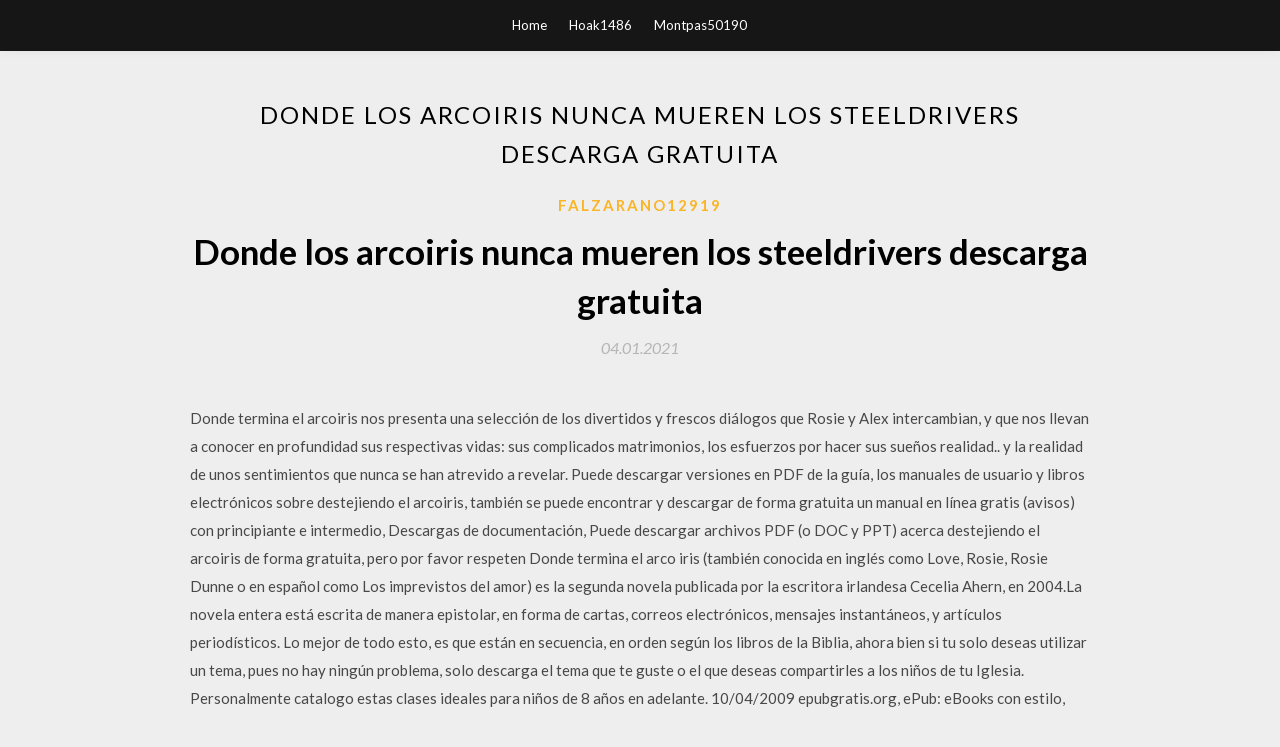

--- FILE ---
content_type: text/html; charset=utf-8
request_url: https://rapidlibcgqp.web.app/falzarano12919naxo/925136.html
body_size: 5351
content:
<!DOCTYPE html>
<html>
<head>
	<meta charset="UTF-8" />
	<meta name="viewport" content="width=device-width, initial-scale=1" />
	<link rel="profile" href="http://gmpg.org/xfn/11" />
	<title>Donde los arcoiris nunca mueren los steeldrivers descarga gratuita (2020)</title>
	<link rel='stylesheet' id='wp-block-library-css' href='https://rapidlibcgqp.web.app/wp-includes/css/dist/block-library/style.min.css?ver=5.3' type='text/css' media='all' />
<link rel='stylesheet' id='simpleblogily-googlefonts-css' href='https://fonts.googleapis.com/css?family=Lato%3A300%2C400%2C400i%2C700%7CMontserrat%3A400%2C400i%2C500%2C600%2C700&#038;subset=latin%2Clatin-ext' type='text/css' media='all' />
<link rel='stylesheet' id='simpleblogily-style-css' href='https://rapidlibcgqp.web.app/wp-content/themes/simpleblogily/style.css?ver=5.3' type='text/css' media='all' />
<link rel='stylesheet' id='simpleblogily-font-awesome-css-css' href='https://rapidlibcgqp.web.app/wp-content/themes/simpleblogily/css/font-awesome.min.css?ver=5.3' type='text/css' media='all' />
<script type='text/javascript' src='https://rapidlibcgqp.web.app/wp-includes/js/jquery/jquery.js?ver=1.12.4-wp'></script>
<script type='text/javascript' src='https://rapidlibcgqp.web.app/wp-includes/js/jquery/jquery-migrate.min.js?ver=1.4.1'></script>
<script type='text/javascript' src='https://rapidlibcgqp.web.app/wp-content/themes/simpleblogily/js/simpleblogily.js?ver=5.3'></script>
<link rel='https://api.w.org/' href='https://rapidlibcgqp.web.app/wp-json/' />
<meta name="generator" content="WordPress 5.3" />


<!-- Jetpack Open Graph Tags -->
<meta property="og:type" content="article" />
<meta property="og:title" content="Donde los arcoiris nunca mueren los steeldrivers descarga gratuita [2020]" />
<meta property="og:url" content="https://rapidlibcgqp.web.app/falzarano12919naxo/925136.html" />
<meta property="og:description" content="epubgratis.org, ePub: eBooks con estilo, Libros gratis en español, iPad, iPhone, iPod, Papyre, Sony Reader, Kindle, Nook, epub gratis, epub libre." />
<meta property="og:site_name" content="rapidlibcgqp.web.app" />

</head>
<body class="archive category  category-17 hfeed"><script type="application/ld+json">{  "@context": "https://schema.org/",  "@type": "Game",  "name": "Donde los arcoiris nunca mueren los steeldrivers descarga gratuita (2020)",  "aggregateRating": {  "@type": "AggregateRating",  "ratingValue":  "4.28",  "bestRating": "5",  "worstRating": "1",  "ratingCount": "393"  }  }</script>
	<div id="page" class="site">
		<a class="skip-link screen-reader-text" href="#content">Skip to content</a>
		<header id="masthead" class="site-header" role="banner">
			<nav id="site-navigation" class="main-navigation" role="navigation">
				<div class="top-nav container">
					<button class="menu-toggle" aria-controls="primary-menu" aria-expanded="false">
						<span class="m_menu_icon"></span>
						<span class="m_menu_icon"></span>
						<span class="m_menu_icon"></span>
					</button>
					<div class="menu-top-container"><ul id="primary-menu" class="menu"><li id="menu-item-100" class="menu-item menu-item-type-custom menu-item-object-custom menu-item-home menu-item-493"><a href="https://rapidlibcgqp.web.app">Home</a></li><li id="menu-item-282" class="menu-item menu-item-type-custom menu-item-object-custom menu-item-home menu-item-100"><a href="https://rapidlibcgqp.web.app/hoak1486cyv/">Hoak1486</a></li><li id="menu-item-31" class="menu-item menu-item-type-custom menu-item-object-custom menu-item-home menu-item-100"><a href="https://rapidlibcgqp.web.app/montpas50190wume/">Montpas50190</a></li></ul></div></div>
			</nav><!-- #site-navigation -->
		</header>
			<div id="content" class="site-content">
	<div id="primary" class="content-area container">
		<main id="main" class="site-main full-width" role="main">
			<header class="page-header">
				<h1 class="page-title">Donde los arcoiris nunca mueren los steeldrivers descarga gratuita</h1></header>
<article id="post-2803" class="post-2803 post type-post status-publish format-standard hentry ">
	<!-- Single start -->

		<header class="entry-header">
	<div class="entry-box">
		<span class="entry-cate"><a href="https://rapidlibcgqp.web.app/falzarano12919naxo/" rel="category tag">Falzarano12919</a></span>
	</div>
	<h1 class="entry-title">Donde los arcoiris nunca mueren los steeldrivers descarga gratuita</h1>		<span class="entry-meta"><span class="posted-on"> <a href="https://rapidlibcgqp.web.app/falzarano12919naxo/925136.html" rel="bookmark"><time class="entry-date published" datetime="2021-01-04T03:07:00+00:00">04.01.2021</time><time class="updated" datetime="2021-01-04T03:07:00+00:00">04.01.2021</time></a></span><span class="byline"> by <span class="author vcard"><a class="url fn n" href="https://rapidlibcgqp.web.app/">admin</a></span></span></span>
</header>
<div class="entry-content">
<p>Donde termina el arcoiris nos presenta una selección de los divertidos y frescos diálogos que Rosie y Alex intercambian, y que nos llevan a conocer en profundidad sus respectivas vidas: sus complicados matrimonios, los esfuerzos por hacer sus sueños realidad.. y la realidad de unos sentimientos que nunca se han atrevido a revelar. Puede descargar versiones en PDF de la guía, los manuales de usuario y libros electrónicos sobre destejiendo el arcoiris, también se puede encontrar y descargar de forma gratuita un manual en línea gratis (avisos) con principiante e intermedio, Descargas de documentación, Puede descargar archivos PDF (o DOC y PPT) acerca destejiendo el arcoiris de forma gratuita, pero por favor respeten Donde termina el arco iris (también conocida en inglés como Love, Rosie, Rosie Dunne o en español como Los imprevistos del amor) es la segunda novela publicada por la escritora irlandesa Cecelia Ahern, en 2004.La novela entera está escrita de manera epistolar, en forma de cartas, correos electrónicos, mensajes instantáneos, y artículos periodísticos. Lo mejor de todo esto, es que están en secuencia, en orden según los libros de la Biblia, ahora bien si tu solo deseas utilizar un tema, pues no hay ningún problema, solo descarga el tema que te guste o el que deseas compartirles a los niños de tu Iglesia. Personalmente catalogo estas clases ideales para niños de 8 años en adelante. 10/04/2009 epubgratis.org, ePub: eBooks con estilo, Libros gratis en español, iPad, iPhone, iPod, Papyre, Sony Reader, Kindle, Nook, epub gratis, epub libre. La tropa del arcoíris – Andrea Hirata . Cuando Andrea Hirata empezó a escribir La tropa del arcoíris, no se podía imaginar que en su mesa de trabajo empezaba a latir el corazón de una novela que estallaría en todo el mundo.. El pulso que diez chavales inolvidables y dos profesores echaron al gobierno indonesio al obstinarse en mantener abierta la escuela que les permitiría abandonar</p>
<h2>Google Images. The most comprehensive image search on the web.</h2>
<p>Donde termina el arcoiris nos presenta una selección de los divertidos y frescos diálogos que Rosie y Alex intercambian, y que nos llevan a conocer en profundidad sus respectivas vidas: sus complicados matrimonios, los esfuerzos por hacer sus sueños realidad.. y la realidad de unos sentimientos que nunca se han atrevido a revelar. Puede descargar versiones en PDF de la guía, los manuales de usuario y libros electrónicos sobre destejiendo el arcoiris, también se puede encontrar y descargar de forma gratuita un manual en línea gratis (avisos) con principiante e intermedio, Descargas de documentación, Puede descargar archivos PDF (o DOC y PPT) acerca destejiendo el arcoiris de forma gratuita, pero por favor respeten Donde termina el arco iris (también conocida en inglés como Love, Rosie, Rosie Dunne o en español como Los imprevistos del amor) es la segunda novela publicada por la escritora irlandesa Cecelia Ahern, en 2004.La novela entera está escrita de manera epistolar, en forma de cartas, correos electrónicos, mensajes instantáneos, y artículos periodísticos. Lo mejor de todo esto, es que están en secuencia, en orden según los libros de la Biblia, ahora bien si tu solo deseas utilizar un tema, pues no hay ningún problema, solo descarga el tema que te guste o el que deseas compartirles a los niños de tu Iglesia. Personalmente catalogo estas clases ideales para niños de 8 años en adelante. 10/04/2009 epubgratis.org, ePub: eBooks con estilo, Libros gratis en español, iPad, iPhone, iPod, Papyre, Sony Reader, Kindle, Nook, epub gratis, epub libre. La tropa del arcoíris – Andrea Hirata . Cuando Andrea Hirata empezó a escribir La tropa del arcoíris, no se podía imaginar que en su mesa de trabajo empezaba a latir el corazón de una novela que estallaría en todo el mundo.. El pulso que diez chavales inolvidables y dos profesores echaron al gobierno indonesio al obstinarse en mantener abierta la escuela que les permitiría abandonar</p>
<h2>Tus ojos no ven doble, si, este es el Arcoiris Supernumerario Los arcoíris son fenómenos meteorológicos que a todos les gusta admirar, debido a la variedad de colores que contiene. Las franjas de colores de un arcoíris son rojo, naranja, amarillo, verde, azul y luego violeta; exactamente en ese orden, pero hay veces en las que se forman más colores dentro del mismo. </h2>
<p>Megan Maxwell nlibros en pdf, libros en pdf gratis, descargar libros en pdf, literatura pdf, eroticos pdf, romance pdf, drama pdf, aventuras pdf, libros gratis en pdf, megan maxwell pdf, los mejores libros en pdf, libros en pdf 2018, descargar libros en pdf sin registrarse, libros gratis online, ebookmundo, epublibre, ebook gratis, donde puedo descargar libros gratis,libros pdf blog, descargar   Donde termina el arcoiris nos presenta una selección de los divertidos y frescos diálogos que Rosie y Alex intercambian, y que nos llevan a conocer en profundidad sus respectivas vidas: sus complicados matrimonios, los esfuerzos por hacer sus sueños realidad.. y la realidad de unos sentimientos que nunca se han atrevido a revelar.  Libros espirituales para niños para descargar: Libros espirituales para niños: Como un jardin donde plantar, mindfulness para niños. El principito. UCDM, material para niños. Chi Kung en casa para ayudar a tu hijo. Kuri, Calia y los cuatro monstruos. Libros para descargar de terapias alternativas: Libros de Reiki: La enciclopedia de reiki  El cielo está lleno de bellas sorpresas. Basta llevar la mirada hacia él para reconocer figuras que ni el mejor pintor podría imitar. Tanto de día como de noche, podemos disfrutar de espectáculos visuales de los que Hol@telcel ya te ha platicado como el eclipse de luna sangrante y las lluvias de estrellas.Hay veces en que nos topamos con peculiaridades estelares que no podemos ignorar y   Un relato conservador a ultranza, que incorpora el negacionismo de consensos básicos de la civilización, desde los derechos humanos a las bases de la ciencia, del supremacismo blanco y la cultura occidental al odio al otro, representado por el migrante o los pueblos originarios, entre ellos los antivacunas, terraplanistas a milenaristas apocalípticos de diversas raigambres, se muestra en Chile.  Tú has sido avistado, y cuando tú y tu amigo especial finalmente se encuentra, los dos se abrazan en un maravillosos reencuentro, para nunca separarse de nuevo. Una lluvia de besos cae sobre tu rostro; tus manos acarician nuevamente la cabeza amada y puedes mirar nuevamente a los confiados ojos de tu mascota, tanto tiempo apartada de tu vida, pero nunca ausente de tu corazón. </p>
<h3>Un televidente envió al canal del tiempo de la BBC la foto de un arco iris muy inusual que ha sorprendido a los meteorólogos.</h3>
<p>Siempre me hace llorar Muchos conocemos la leyenda del puente del Arco iris, que es el que se atraviesa al encontrarnos con nuestros amados perros y gatos que ya han fallecido…..pero aquí va la historia completa, y es a dónde van los que mueren en los refugios, sin que nadie nunca los haya adoptado, y que no pudieron conocer un hogar.  Una vez más Mónica Marchante lo ha vuelto a bordar. Si ya nos emocionó en el documental sobre Perico, aquí riza el rizo al desvelar rincones más ocultos y desconocidos de Alejandro Valverde.Porque aunque en la era del campeón del mundo todo es archiconocido y archidocumentado, aún quedan detalles en la vida del murciano que están por descubrir, como la depresión que sufrió allá por   Foro de descargas, charlas, amistad, juegos, humor y diversión. Comparte cine, estrenos, series, comics, música, libros, rapidshare, megaupload, directa, descarga  </p>
<p>Ver y descargar Películas y Series en Latino, Español, Subtitulado e ingles, los últimos estrenos en la mejor calidad HD sin cortes. Cuevana Online.  20/06/2011 ·  Descarga: "Donde Termina el Arcoiris" de Cecelia Ahern! Libro: Donde termina el arco iris . Autor: Cecelia Ahern . Sinopsis:  y la verdad de unos sentimientos que nunca se han atrevido a revelar. DESCARGA. Publicado por Raquuel en 16:27.  En SomosLibros.net encontrás Reseñas de libros, autores y opiniones del los lectores.⭐ Compra de las principales tiendas online en PDF ePub ebook  Donde Cruzan Los Brujos. Abelar, Taisha. Colección E.O. Diciembre 19 de 2015 Donde las Mujeres. Álvaro Pombo. Abril 3 de 2010 Doña Bárbara. Gallegos, Rómulo. Colección E.O. Diciembre 19 de 2015 Doña Flor y sus dos maridos. Amado, Jorge. Colección E.O. Abril 12 de 2014. Doña Perfecta. Pérez Galdós, Benito. Colección E.O. Marzo 21 de 2015  Los arcoíris, más allá de ser un fenómeno meteorológico en donde se da una refracción y reflexión de la luz del sol en las gotas de lluvia, son una fuente de curiosidades, historias y leyendas que han trascendido durante años. Algunos datos curiosos sobre los arcoíris son:  CÓMO DESCARGAR LIBROS: 1.- Recomendamos Adblock Plus para quitar publicidad. 2.- Escribe el título del libro que deseas descargar en cualquier buscador. 3.-Busca el botón para descargar el epub gratis 4.-Puede ser Torrent o descarga directa. 5.-Nunca debes dar tu número de teléfono. </p>
<h2>Cómpralo en Mercado Libre a $ 288.00 - Compra en 12 meses. Encuentra más productos de Libros, Revistas y Comics, Libros.</h2>
<p>Tú has sido avistado, y cuando tú y tu amigo especial finalmente se encuentra, los dos se abrazan en un maravillosos reencuentro, para nunca separarse de nuevo. Una lluvia de besos cae sobre tu rostro; tus manos acarician nuevamente la cabeza amada y puedes mirar nuevamente a los confiados ojos de tu mascota, tanto tiempo apartada de tu vida, pero nunca ausente de tu corazón. 05/11/2011 Descargar libro Sobre El Arcoiris - Una reflexión dentro de nuestras vidas, cimentar los valores universales como es la justicia el respeto, equidad son necesidades educativas y de El cielo está lleno de bellas sorpresas. Basta llevar la mirada hacia él para reconocer figuras que ni el mejor pintor podría imitar. Tanto de día como de noche, podemos disfrutar de espectáculos visuales de los que Hol@telcel ya te ha platicado como el eclipse de luna sangrante y las lluvias de estrellas.Hay veces en que nos topamos con peculiaridades estelares que no podemos ignorar y</p>
<ul><li><a href="https://netsoftsecwy.web.app/barkman63697taj/432330.html">descarga de juegos de pinball pc</a></li><li><a href="https://netsoftsecwy.web.app/numbers78088n/73012.html">corel paintshop pro descarga torrent</a></li><li><a href="https://netsoftsecwy.web.app/meiers59867risy/162023.html">en línea la descarga de fastsyoutube guardar desde mp4</a></li><li><a href="https://netsoftsecwy.web.app/hurrigan26771ka/326752.html">icd 10 pdf 2018 descargar</a></li><li><a href="https://netsoftsecwy.web.app/streams34718sox/517852.html">archivo recuperar software descarga gratuita ahsay</a></li><li><a href="https://netsoftsecwy.web.app/talvy39979ge/879587.html">¿dónde están las fotos de la aplicación pass_</a></li><li><a href="https://www.zool.st/cuwur/sanit-e-salute-due-storie-diverse-sistemi-sanitari-e-salute-nei-paesi-industrializzati706.php">wuspaly</a></li><li><a href="https://www.zool.st/toqok/una-mamma-da-url313.php">wuspaly</a></li><li><a href="https://www.zool.st/tacur/lavori-in-alta-quota-e-cadute-dallalto544.php">wuspaly</a></li><li><a href="https://www.zool.st/tacur/hoja-de-ruta-del-espaol657.php">wuspaly</a></li><li><a href="https://www.zool.st/kakug/l-oriente-e-noi464.php">wuspaly</a></li><li><a href="https://www.zool.st/toqok/justice-league-variant-harley-quinn-vol-18155.php">wuspaly</a></li></ul>
</div>
<div class="entry-tags">
	</div>

<!-- Single end -->
<!-- Post feed end -->

</article>
		</main><!-- #main -->
</div><!-- #primary -->


</div><!-- #content -->



<footer id="colophon" class="site-footer" role="contentinfo">

		<div class="footer-widgets-wrapper">
		<div class="container">
			<div class="footer-widget-single">
						<div class="footer-widgets">		<h3>New Stories</h3>		<ul>
					<li>
					<a href="https://rapidlibcgqp.web.app/grava23945ti/382689.html">Descarga de torrent negro kodak</a>
					</li><li>
					<a href="https://rapidlibcgqp.web.app/spradlin69340so/909555.html">Sembrando torrents descargados previamente en diluvio</a>
					</li><li>
					<a href="https://rapidlibcgqp.web.app/matuszewski31707weje/27693.html">Descargar hp d110 driver de impresora</a>
					</li><li>
					<a href="https://rapidlibcgqp.web.app/philyaw69898rup/884664.html">Toy story 3 el videojuego psp iso descargar</a>
					</li><li>
					<a href="https://rapidlibcgqp.web.app/covino85581sic/934731.html">Descarga gratuita kdrama para android</a>
					</li>
					</ul>
		</div>			</div>
			<div class="footer-widget-single footer-widget-middle">
						<div class="footer-widgets">		<h3>Featured</h3>		<ul>
					<li>
					<a href="https://rapidlibcgqp.web.app/hoak1486cyv/28489.html">Buscaminas descargar gratis</a>
					</li><li>
					<a href="https://rapidlibcgqp.web.app/fegaro59548hizo/89081.html">Descarga gratuita de látigo de pistola</a>
					</li><li>
					<a href="https://rapidlibcgqp.web.app/nicklous32985l/720993.html">Dosbox 64 bit windows 10 descargar</a>
					</li><li>
					<a href="https://rapidlibcgqp.web.app/southcott29314xyx/41935.html">Descargar twitter video mp4 hd</a>
					</li><li>
					<a href="https://rapidlibcgqp.web.app/southcott29314xyx/729235.html">Inicio menu8 descarga de la versión de por vida</a>
					</li>
					</ul>
		</div>			</div>
			<div class="footer-widget-single">
						<div class="footer-widgets">		<h3>Popular Posts</h3>		<ul>
					<li>
					<a href="https://rapidlibcgqp.web.app/stobbe14843dit/370770.html">Descarga de minecraft flatworld</a>
					</li><li>
					<a href="https://rapidlibcgqp.web.app/glen13862tuji/897119.html">Juegos de hunter deer para pc descarga gratuita</a>
					</li><li>
					<a href="https://rapidlibcgqp.web.app/leardi54998gehu/203851.html">Cincuenta sombras liberadas descarga de pdf para android</a>
					</li><li>
					<a href="https://rapidlibcgqp.web.app/pannebaker13699sud/952686.html">Descarga gratuita de juegos de objetos ocultos versión completa</a>
					</li><li>
					<a href="https://rapidlibcgqp.web.app/horsch28210tedu/671120.html">Heroes 2 descargar la versión completa gratis</a>
					</li>
					</ul>
		</div>		<div class="footer-widgets">		<h3>New</h3>		<ul>
					<li>
					<a href="https://rapidlibcgqp.web.app/maiello3575jut/447736.html">Descargando manualmente las actualizaciones de windows 10</a>
					</li><li>
					<a href="https://rapidlibcgqp.web.app/stobbe14843dit/849277.html">Descarga magnífica del torrente del siglo</a>
					</li><li>
					<a href="https://rapidlibcgqp.web.app/besen61462ro/455967.html">Increíble gracia soundtrack descargar gratis</a>
					</li><li>
					<a href="https://rapidlibcgqp.web.app/stierle5802v/27009.html">Descarga de la aplicación de la cámara samsung galaxy s4</a>
					</li><li>
					<a href="https://rapidlibcgqp.web.app/kornhauser28144vik/645859.html">Fl studio 12 versión completa descarga mac</a>
					</li>
					</ul>
		</div>			</div>
		</div>
	</div>

<div class="site-info">
	<div class="container">
		&copy; 2020 rapidlibcgqp.web.app
			

	</div>
</div>

</footer>
</div><!-- #page -->

<script type='text/javascript' src='https://rapidlibcgqp.web.app/wp-content/themes/simpleblogily/js/navigation.js?ver=20151215'></script>
<script type='text/javascript' src='https://rapidlibcgqp.web.app/wp-content/themes/simpleblogily/js/skip-link-focus-fix.js?ver=20151215'></script>
<script type='text/javascript' src='https://rapidlibcgqp.web.app/wp-includes/js/wp-embed.min.js?ver=5.3'></script>

</body>
</html>